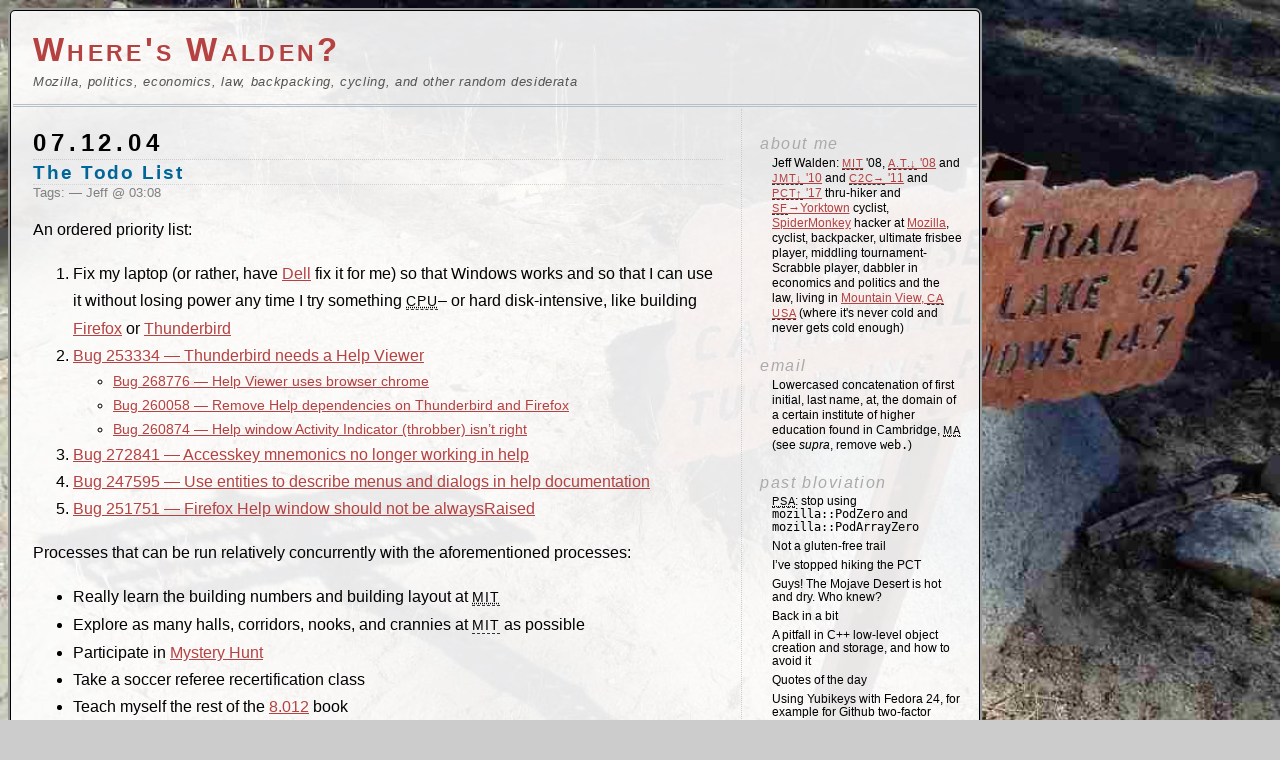

--- FILE ---
content_type: text/html; charset=UTF-8
request_url: https://whereswalden.com/2004/12/07/the-todo-list/
body_size: 10318
content:
<!DOCTYPE html>
<html xmlns="http://www.w3.org/1999/xhtml" lang="en-US">
<head>
	<meta http-equiv="Content-Type" content="text/html; charset=UTF-8" />

	<title>Where&#039;s Walden? &raquo; The Todo List</title>
	
  <link rel="stylesheet" href="https://whereswalden.com/wp-content/themes/custom/style.css" type="text/css" media="screen" />
  <link rel="alternate" type="application/atom+xml" title="Where&#039;s Walden? Feed" href="https://whereswalden.com/feed/atom/" />
	<link rel="pingback" href="https://whereswalden.com/xmlrpc.php" />

  <!-- IE should die die die -->
  <!--[if IE]><script type="text/javascript">
    document.createElement("article");
    document.createElement("aside");
    document.createElement("figure");
    document.createElement("footer");
    document.createElement("header");
    document.createElement("nav");
    document.createElement("section");
  </script><![endif]-->
  <script type="text/javascript">
    window.addEventListener("load", function(event)
    {
      var vids = document.getElementsByTagName("video");
      for (var i = 0, sz = vids.length; i < sz; i++)
      {
        var span = document.createElement("span");
        span.innerHTML =
          "Your browser doesn't natively support this video: try using <" +
          "a href='http://firefox.com/'>Firefox<" + "/a> to view it.";
        vids[i].appendChild(span);
      }
    }, false);
  </script>

  	<meta name='robots' content='max-image-preview:large' />
<!-- Jetpack Site Verification Tags -->
<meta name="google-site-verification" content="hWRmaAHmePPyt8h4wR5Z-OwuFsWU8MlF2nxKepg4YTI" />
<link rel='dns-prefetch' href='//s.w.org' />
<link rel='dns-prefetch' href='//v0.wordpress.com' />
<link rel="alternate" type="application/rss+xml" title="Where&#039;s Walden? &raquo; The Todo List Comments Feed" href="https://whereswalden.com/2004/12/07/the-todo-list/feed/" />
		<script type="text/javascript">
			window._wpemojiSettings = {"baseUrl":"https:\/\/s.w.org\/images\/core\/emoji\/13.0.1\/72x72\/","ext":".png","svgUrl":"https:\/\/s.w.org\/images\/core\/emoji\/13.0.1\/svg\/","svgExt":".svg","source":{"concatemoji":"https:\/\/whereswalden.com\/wp-includes\/js\/wp-emoji-release.min.js?ver=5.7.14"}};
			!function(e,a,t){var n,r,o,i=a.createElement("canvas"),p=i.getContext&&i.getContext("2d");function s(e,t){var a=String.fromCharCode;p.clearRect(0,0,i.width,i.height),p.fillText(a.apply(this,e),0,0);e=i.toDataURL();return p.clearRect(0,0,i.width,i.height),p.fillText(a.apply(this,t),0,0),e===i.toDataURL()}function c(e){var t=a.createElement("script");t.src=e,t.defer=t.type="text/javascript",a.getElementsByTagName("head")[0].appendChild(t)}for(o=Array("flag","emoji"),t.supports={everything:!0,everythingExceptFlag:!0},r=0;r<o.length;r++)t.supports[o[r]]=function(e){if(!p||!p.fillText)return!1;switch(p.textBaseline="top",p.font="600 32px Arial",e){case"flag":return s([127987,65039,8205,9895,65039],[127987,65039,8203,9895,65039])?!1:!s([55356,56826,55356,56819],[55356,56826,8203,55356,56819])&&!s([55356,57332,56128,56423,56128,56418,56128,56421,56128,56430,56128,56423,56128,56447],[55356,57332,8203,56128,56423,8203,56128,56418,8203,56128,56421,8203,56128,56430,8203,56128,56423,8203,56128,56447]);case"emoji":return!s([55357,56424,8205,55356,57212],[55357,56424,8203,55356,57212])}return!1}(o[r]),t.supports.everything=t.supports.everything&&t.supports[o[r]],"flag"!==o[r]&&(t.supports.everythingExceptFlag=t.supports.everythingExceptFlag&&t.supports[o[r]]);t.supports.everythingExceptFlag=t.supports.everythingExceptFlag&&!t.supports.flag,t.DOMReady=!1,t.readyCallback=function(){t.DOMReady=!0},t.supports.everything||(n=function(){t.readyCallback()},a.addEventListener?(a.addEventListener("DOMContentLoaded",n,!1),e.addEventListener("load",n,!1)):(e.attachEvent("onload",n),a.attachEvent("onreadystatechange",function(){"complete"===a.readyState&&t.readyCallback()})),(n=t.source||{}).concatemoji?c(n.concatemoji):n.wpemoji&&n.twemoji&&(c(n.twemoji),c(n.wpemoji)))}(window,document,window._wpemojiSettings);
		</script>
		<style type="text/css">
img.wp-smiley,
img.emoji {
	display: inline !important;
	border: none !important;
	box-shadow: none !important;
	height: 1em !important;
	width: 1em !important;
	margin: 0 .07em !important;
	vertical-align: -0.1em !important;
	background: none !important;
	padding: 0 !important;
}
</style>
	<link rel='stylesheet' id='wp-block-library-css'  href='https://whereswalden.com/wp-includes/css/dist/block-library/style.min.css?ver=5.7.14' type='text/css' media='all' />
<style id='wp-block-library-inline-css' type='text/css'>
.has-text-align-justify{text-align:justify;}
</style>
<link rel='stylesheet' id='mediaelement-css'  href='https://whereswalden.com/wp-includes/js/mediaelement/mediaelementplayer-legacy.min.css?ver=4.2.16' type='text/css' media='all' />
<link rel='stylesheet' id='wp-mediaelement-css'  href='https://whereswalden.com/wp-includes/js/mediaelement/wp-mediaelement.min.css?ver=5.7.14' type='text/css' media='all' />
<link rel='stylesheet' id='social-logos-css'  href='https://whereswalden.com/wp-content/plugins/jetpack/_inc/social-logos/social-logos.min.css?ver=10.4.2' type='text/css' media='all' />
<link rel='stylesheet' id='jetpack_css-css'  href='https://whereswalden.com/wp-content/plugins/jetpack/css/jetpack.css?ver=10.4.2' type='text/css' media='all' />
<script type='text/javascript' src='https://whereswalden.com/wp-includes/js/jquery/jquery.min.js?ver=3.5.1' id='jquery-core-js'></script>
<script type='text/javascript' src='https://whereswalden.com/wp-includes/js/jquery/jquery-migrate.min.js?ver=3.3.2' id='jquery-migrate-js'></script>
<link rel="https://api.w.org/" href="https://whereswalden.com/wp-json/" /><link rel="alternate" type="application/json" href="https://whereswalden.com/wp-json/wp/v2/posts/19" /><link rel="EditURI" type="application/rsd+xml" title="RSD" href="https://whereswalden.com/xmlrpc.php?rsd" />
<link rel="wlwmanifest" type="application/wlwmanifest+xml" href="https://whereswalden.com/wp-includes/wlwmanifest.xml" /> 
<meta name="generator" content="WordPress 5.7.14" />
<link rel="canonical" href="https://whereswalden.com/2004/12/07/the-todo-list/" />
<link rel='shortlink' href='https://wp.me/pqMtS-j' />
<link rel="alternate" type="application/json+oembed" href="https://whereswalden.com/wp-json/oembed/1.0/embed?url=https%3A%2F%2Fwhereswalden.com%2F2004%2F12%2F07%2Fthe-todo-list%2F" />
<link rel="alternate" type="text/xml+oembed" href="https://whereswalden.com/wp-json/oembed/1.0/embed?url=https%3A%2F%2Fwhereswalden.com%2F2004%2F12%2F07%2Fthe-todo-list%2F&#038;format=xml" />

<!-- Jetpack Open Graph Tags -->
<meta property="og:type" content="article" />
<meta property="og:title" content="The Todo List" />
<meta property="og:url" content="https://whereswalden.com/2004/12/07/the-todo-list/" />
<meta property="og:description" content="After semester ends, I have free time &#8212; more than a month of it. What shall I do? What do I *need* to do first?" />
<meta property="article:published_time" content="2004-12-07T07:08:08+00:00" />
<meta property="article:modified_time" content="2004-12-17T15:03:11+00:00" />
<meta property="og:site_name" content="Where&#039;s Walden?" />
<meta property="og:image" content="https://s0.wp.com/i/blank.jpg" />
<meta property="og:image:alt" content="" />
<meta property="og:locale" content="en_US" />
<meta name="twitter:text:title" content="The Todo List" />
<meta name="twitter:card" content="summary" />

<!-- End Jetpack Open Graph Tags -->
</head>

<!-- possible ids: body-cube, body-onawa, body-sunrise-trail -->
<body id="body-sunrise-trail">
  <hgroup id="header">
    <h1><a href="https://whereswalden.com">Where&#039;s Walden?</a></h1>
    <h2>Mozilla, politics, economics, law, backpacking, cycling, and other random desiderata</h2>
  </hgroup>

<!-- end header -->

<div id="page">
  <article id="content">
                  
        <h1 class="postdate">07.12.04</h1>
        <article class="storycontent">
          <h1 id="post-19"><a href="https://whereswalden.com/2004/12/07/the-todo-list/" rel="bookmark">The Todo List</a></h1>
          <div class="meta">Tags:    &#8212;
            Jeff @ 03:08            </div>
  
          <div class="entry-content">
            <p>An ordered priority list:</p>
<ol>
<li>Fix my laptop (or rather, have <a href="http://www.dell.com/">Dell</a> fix it for me) so that Windows works and so that I can use it without losing power any time I try something <abbr title="Central Processing Unit">CPU</abbr>&#8211; or hard disk-intensive, like building <a href="http://www.getfirefox.com/">Firefox</a> or <a href="http://www.getthunderbird.com/">Thunderbird</a></li>
<li><a href="https://bugzilla.mozilla.org/show_bug.cgi?id=253334">Bug 253334 &#8212; Thunderbird needs a Help Viewer</a>
<ul>
<li><a href="https://bugzilla.mozilla.org/show_bug.cgi?id=268776">Bug 268776 &#8212; Help Viewer uses browser chrome</a></li>
<li><a href="https://bugzilla.mozilla.org/show_bug.cgi?id=260058">Bug 260058 &#8212; Remove Help dependencies on Thunderbird and Firefox</a></li>
<li><a href="https://bugzilla.mozilla.org/show_bug.cgi?id=260874">Bug 260874 &#8212; Help window Activity Indicator (throbber) isn&#8217;t right</a></li>
</ul>
</li>
<li><a href="https://bugzilla.mozilla.org/show_bug.cgi?id=272841">Bug 272841 &#8212; Accesskey mnemonics no longer working in help</a></li>
<li><a href="https://bugzilla.mozilla.org/show_bug.cgi?id=247595">Bug 247595 &#8212; Use entities to describe menus and dialogs in help documentation</a></li>
<li><a href="https://bugzilla.mozilla.org/show_bug.cgi?id=251751">Bug 251751 &#8212; Firefox Help window should not be alwaysRaised</a></li>
</ol>
<p>Processes that can be run relatively concurrently with the aforementioned processes:</p>
<ul>
<li>Really learn the building numbers and building layout at <abbr title="Massachusetts Institute of Technology">MIT</abbr></li>
<li>Explore as many halls, corridors, nooks, and crannies at <abbr>MIT</abbr> as possible</li>
<li>Participate in <a href="http://web.mit.edu/puzzle/www/">Mystery Hunt</a></li>
<li>Take a soccer referee recertification class</li>
<li>Teach myself the rest of the <a href="http://web.mit.edu/8.012/www/">8.012</a> book</li>
<li>Somehow catch up on sleep</li>
</ul>
<p>Things that may interest me but may or may not get done, unordered:</p>
<ul>
<li>Investigate alternative UI models for accessing Help</li>
<li><a href="https://bugzilla.mozilla.org/show_bug.cgi?id=254992">Bug 254992 &#8212; Need a way to make ToC/Index entries platform-specific</a></li>
<li><a href="https://bugzilla.mozilla.org/show_bug.cgi?id=260051">Bug 260051 &#8212; document bookmarks and live bookmarks</a></li>
<li>Train to be a club treasurer</li>
<li><a href="https://bugzilla.mozilla.org/show_bug.cgi?id=273201">Bug 273201 &#8212; Help glossary should be extensible</a></li>
<li>Learn C++ syntax</li>
<li>Learn the basics of <abbr title="Component Object Model">COM</abbr> or a <abbr>COM</abbr>-like model like <abbr title="Cross-platform Component Object Model"><a href="http://www.mozilla.org/projects/xpcom/">XPCOM</a></abbr></li>
</ul>
<p>But first:</p>
<ul>
<li>Get through the rest of the fall semester</li>
<li>Study a lot, particularly for <a href="http://web.mit.edu/5.112/www/Fall04/">5.112</a> and <a href="http://web.mit.edu/namccart/www/18.022.html">18.022</a></li>
<li>Pass my classes</li>
</ul>
<p><span style="font-weight:bold">Edit:</span> For the &#8220;will do&#8221; list, I also need to do a complete UI review of Thunderbird so that its UI can be improved.  In particular I think the menus are rather heavy, although there are other parts that could be cleaned up as well.  Firefox 1.0 was elegant &#8211; Thunderbird 1.0 is unfortunately not nearly as elegant.</p>
<div class="sharedaddy sd-sharing-enabled"><div class="robots-nocontent sd-block sd-social sd-social-official sd-sharing"><h3 class="sd-title">Share this:</h3><div class="sd-content"><ul><li class="share-facebook"><div class="fb-share-button" data-href="https://whereswalden.com/2004/12/07/the-todo-list/" data-layout="button_count"></div></li><li class="share-twitter"><a href="https://twitter.com/share" class="twitter-share-button" data-url="https://whereswalden.com/2004/12/07/the-todo-list/" data-text="The Todo List"  >Tweet</a></li><li class="share-end"></li></ul></div></div></div>          </div>
  
          <div class="feedback">
                        <a href="https://whereswalden.com/2004/12/07/the-todo-list/#respond">Comments (0)</a>          </div>

          
<article class="storycomments">
  <h2 id="comments">No Comments 
          <a href="#postcomment" title="Leave a comment">&raquo;</a>
      </h2>

	<p>No comments yet.</p>

<p>
  <a href="https://whereswalden.com/2004/12/07/the-todo-list/feed/"><abbr title="Really Simple Syndication">RSS</abbr> feed for comments on this post.</a> 
  	  <a href="https://whereswalden.com/2004/12/07/the-todo-list/trackback/"
	     rel="trackback">TrackBack <abbr title="Uniform Resource Identifier">URI</abbr></a>
  </p>

  <h2 id="postcomment">Leave a comment</h2>

      <form action="http://whereswalden.com/wp-comments-post.php" method="post" id="commentform">

              <p>
          <input type="text" name="author" id="author"
            value="" size="22" tabindex="1" />
          <label for="author"><small>Name (required)</small></label>
        </p>

        <p>
          <input type="text" name="email" id="email"
            value="" size="22" tabindex="2" />
          <label for="email"><small>Mail (will not be published)
            (required)</small></label>
        </p>

        <p>
          <input type="text" name="url" id="url"
            value="" size="22" tabindex="3" />
          <label for="url"><small>Website</small></label>
        </p>
      
      <p style="display: none;"><input type="hidden" id="akismet_comment_nonce" name="akismet_comment_nonce" value="b5fd12a3ca" /></p><p style="clear: both;" class="subscribe-to-comments">
			<input type="checkbox" name="subscribe" id="subscribe" value="subscribe" style="width: auto;" />
			<label for="subscribe">Notify me of followup comments via e-mail</label>
			</p><p style="display: none !important;"><label>&#916;<textarea name="ak_hp_textarea" cols="45" rows="8" maxlength="100"></textarea></label><input type="hidden" id="ak_js_1" name="ak_js" value="3"/><script>document.getElementById( "ak_js_1" ).setAttribute( "value", ( new Date() ).getTime() );</script></p>
      <p><small><strong>HTML:</strong> You can use these tags: &lt;a href=&quot;&quot; title=&quot;&quot;&gt; &lt;abbr title=&quot;&quot;&gt; &lt;acronym title=&quot;&quot;&gt; &lt;b&gt; &lt;blockquote cite=&quot;&quot;&gt; &lt;cite&gt; &lt;code&gt; &lt;del datetime=&quot;&quot;&gt; &lt;em&gt; &lt;i&gt; &lt;q cite=&quot;&quot;&gt; &lt;s&gt; &lt;strike&gt; &lt;strong&gt; </small></p>

      <p><textarea name="comment" id="comment" rows="20" tabindex="4"></textarea></p>

      <p>
        <input name="submit" type="submit" id="submit" tabindex="5" value="Submit Comment" />
        <input type="hidden" name="comment_post_ID" value="19" />
      </p>

    </form>
  
</article>
        </article>
            </article>

  <!-- begin sidebar -->
<aside id="sidebar">
  <nav>
    <section id="text-2" class="widget widget_text"><h1>About me</h1>			<div class="textwidget">Jeff Walden: <a href="http://web.mit.edu/"><abbr title="Massachusetts Institute of Technology">MIT</abbr></a> '08, <a href="http://whereswalden.com/tag/at2008/"><abbr title="Appalachian Trail southbound">A.T.↓</abbr> '08</a> and <a href="http://whereswalden.com/tag/jmt2010/"><abbr title="John Muir Trail southbound">JMT↓</abbr> '10</a> and <a href="http://en.wikipedia.org/wiki/Coast_to_Coast_Walk"><abbr title="Coast to Coast Walk eastbound">C2C→</abbr> '11</a> and <a href="http://whereswalden.com/tag/pct2017/"><abbr title="Pacific Crest Trail northbound">PCT↑</abbr> '17</a> thru-hiker and <a href="http://whereswalden.com/tag/sf-to-yorktown-2012-recap/"><abbr title="San Francisco">SF</abbr>→Yorktown</a> cyclist, <a href="http://www.mozilla.org/js/spidermonkey/">SpiderMonkey</a> hacker at <a href="http://mozilla.org/">Mozilla</a>, cyclist, backpacker, ultimate frisbee player, middling tournament-Scrabble player, dabbler in economics and politics and the law, living in <a href="http://maps.google.com/maps?f=q&amp;source=s_q&amp;hl=en&amp;geocode=&amp;q=Mountain+View,+CA&amp;sll=37.397946,-122.087429&amp;sspn=0.011472,0.026715&amp;ie=UTF8&amp;hq=&amp;hnear=Mountain+View,+Santa+Clara,+California&amp;z=13">Mountain View, <abbr title="California">CA</abbr> <abbr title="United States of America">USA</abbr></a> (where it's never cold and never gets cold enough)</div>
		</section><section id="text-3" class="widget widget_text"><h1>Email</h1>			<div class="textwidget">Lowercased concatenation of first initial, last name, at, the domain of a certain institute of higher education found in Cambridge, <abbr title="Massachusetts">MA</abbr> (see <span style="font-style: italic" lang="la">supra</span>, remove <code>web.</code>)</div>
		</section>
		<section id="recent-posts-2" class="widget widget_recent_entries">
		<h1>Past bloviation</h1>
		<ul>
											<li>
					<a href="https://whereswalden.com/2018/05/21/psa-stop-using-mozillapodzero-and-mozillapodarrayzero/"><abbr title="public service announcement">PSA</abbr>: stop using <code>mozilla::PodZero</code> and <code>mozilla::PodArrayZero</code></a>
									</li>
											<li>
					<a href="https://whereswalden.com/2017/06/09/not-a-gluten-free-trail/">Not a gluten-free trail</a>
									</li>
											<li>
					<a href="https://whereswalden.com/2017/05/21/ive-stopped-hiking-the-pct/">I&#8217;ve stopped hiking the PCT</a>
									</li>
											<li>
					<a href="https://whereswalden.com/2017/05/15/guys-the-mojave-desert-is-hot-and-dry-who-knew/">Guys! The Mojave Desert is hot and dry. Who knew?</a>
									</li>
											<li>
					<a href="https://whereswalden.com/2017/05/07/back-in-a-bit/">Back in a bit</a>
									</li>
											<li>
					<a href="https://whereswalden.com/2017/02/27/a-pitfall-in-c-low-level-object-creation-and-storage-and-how-to-avoid-it/">A pitfall in C++ low-level object creation and storage, and how to avoid it</a>
									</li>
											<li>
					<a href="https://whereswalden.com/2016/10/09/quotes-of-the-day/">Quotes of the day</a>
									</li>
											<li>
					<a href="https://whereswalden.com/2016/05/27/using-yubikeys-with-fedora-24-for-example-for-github-two-factor-authentication/">Using Yubikeys with Fedora 24, for example for Github two-factor authentication</a>
									</li>
					</ul>

		</section><section id="twitter_timeline-2" class="widget widget_twitter_timeline"><h1>Twittersphere goes whooooo!</h1><a class="twitter-timeline" data-height="400" data-theme="light" data-border-color="#e8e8e8" data-lang="EN" data-partner="jetpack" data-chrome="noheader nofooter noborders transparent" data-widget-id="328401974976454656" href="https://twitter.com/328401974976454656">My Tweets</a></section><section id="linkcat-10" class="widget widget_links"><h1>Links</h1>
	<ul class='xoxo blogroll'>
<li><a href="http://www.waldenponder.com/" title="Despite his apparently-greater age, I claim squatter&#8217;s rights to my name (which he can&#8217;t even spell correctly!) and direct this person to use a different one">An impudent impostor</a></li>
<li><a href="http://axecop.com/" title="Who knows what twisted thoughts lurk in the hearts of five-year-olds?">Axe Cop!</a></li>
<li><a href="http://online.wsj.com/article/best_of_the_web_today.html" title="Daily Wall Street Journal column by James Taranto with a wry take on the news">Best of the Web Today</a></li>
<li><a href="http://www.boundless.org/" title="The Boundless webzine">Boundless</a></li>
<li><a href="http://brandonsanderson.com/blog/" rel="met" title="Fantasy author, tasked with picking up Robert Jordan&#8217;s torch on the Wheel of Time series">Brandon Sanderson</a></li>
<li><a href="http://cboblog.cbo.gov/" title="Fiscal analyses of proposed and enacted United States legislation">Congressional Budget Office Director&#039;s Blog</a></li>
<li><a href="http://conhomeusa.typepad.com/" title="Conservative analysis of conservative and American politics, with something of a British tinge">ConservativeHome</a></li>
<li><a href="http://www.courtoons.net/" title="Res ipsa loquitur">Courtoons</a></li>
<li><a href="http://timharford.com/articles/deareconomist/" title="The best personal advice is clearly that given by economists">Dear Economist</a></li>
<li><a href="http://gregmankiw.blogspot.com/" title="An economist&#8217;s perspective on the world">Greg Mankiw</a></li>
<li><a href="http://ln.hixie.ch/" rel="met" title="Ian Hickson, editor of the HTML5 specification">Hixie&#039;s Natural Log</a></li>
<li><a href="http://greeneyeshade.townhall.com/" title="I wish this guy were my congressman">John Campbell</a></li>
<li><a href="http://indianapublicmedia.org/nightlights/" title="Hour-long programs of jazz music interspersed with commentary">Night Lights Classic Jazz</a></li>
<li><a href="http://hatrack.com/osc/reviews/everything/" rel="met" title="Home of a weekly review of anything and everything by Orson Scott Card, author of Ender&#8217;s Game">Orson Scott Card</a></li>
<li><a href="http://web.archive.org/web/20120504035120/http://pavetheappalachiantrail.org/" title="Making the Appalachian Trail better for our children">Pave the Appalachian Trail</a></li>
<li><a href="http://planet.gnome.org/" title="The GNOME community, in aggregate">Planet GNOME</a></li>
<li><a href="http://planet.mozilla.org/" title="The Mozilla community, in aggregate">Planet Mozilla</a></li>
<li><a href="http://popehat.com/" title="A five-year-old&#8217;s fart jokes and First Amendment commentary">Popehat</a></li>
<li><a href="http://bicycling.com/blogs/roadrights/" title="The intersection of cycling and the law">Road Rights</a></li>
<li><a href="http://www.scotusblog.com/" title="Commentary and analysis of Supreme Court affairs">SCOTUSblog</a></li>
<li><a href="http://shadow.foreignpolicy.com/" title="American and global foreign policy analysis">Shadow Government</a></li>
<li><a href="http://www.supremecourthaiku.com/blog1/" title="Very interesting blog discussing Supreme Court and law; worth reading">Supreme Court Haiku of the Day</a></li>
<li><a href="http://www.washingtonpost.com/news/volokh-conspiracy/" title="Legal analysis of topics in current decisions and politics">The Volokh Conspiracy</a></li>
<li><a href="http://xkcd.com/" title="A web comic of technical humor">XKCD</a></li>

	</ul>
</section>
<section id="search-3" class="widget widget_search"><h1>Search</h1><!-- add role="search" here when it gets migrated into HTML5 -->
<form method="get" id="searchform" action="http://whereswalden.com/">
  <div>
    <input type="text" name="s" id="s"
      value="" />
    <input type="submit" id="searchsubmit" value="Search" />
  </div>
</form>
</section><section id="archives-2" class="widget widget_archive"><h1>Archives</h1>
			<ul>
					<li><a href='https://whereswalden.com/2018/05/'>May 2018</a></li>
	<li><a href='https://whereswalden.com/2017/06/'>June 2017</a></li>
	<li><a href='https://whereswalden.com/2017/05/'>May 2017</a></li>
	<li><a href='https://whereswalden.com/2017/02/'>February 2017</a></li>
	<li><a href='https://whereswalden.com/2016/10/'>October 2016</a></li>
	<li><a href='https://whereswalden.com/2016/05/'>May 2016</a></li>
	<li><a href='https://whereswalden.com/2016/04/'>April 2016</a></li>
	<li><a href='https://whereswalden.com/2016/02/'>February 2016</a></li>
	<li><a href='https://whereswalden.com/2015/11/'>November 2015</a></li>
	<li><a href='https://whereswalden.com/2015/09/'>September 2015</a></li>
	<li><a href='https://whereswalden.com/2015/06/'>June 2015</a></li>
	<li><a href='https://whereswalden.com/2015/04/'>April 2015</a></li>
	<li><a href='https://whereswalden.com/2014/12/'>December 2014</a></li>
	<li><a href='https://whereswalden.com/2014/11/'>November 2014</a></li>
	<li><a href='https://whereswalden.com/2014/10/'>October 2014</a></li>
	<li><a href='https://whereswalden.com/2014/09/'>September 2014</a></li>
	<li><a href='https://whereswalden.com/2014/07/'>July 2014</a></li>
	<li><a href='https://whereswalden.com/2014/04/'>April 2014</a></li>
	<li><a href='https://whereswalden.com/2013/09/'>September 2013</a></li>
	<li><a href='https://whereswalden.com/2013/08/'>August 2013</a></li>
	<li><a href='https://whereswalden.com/2013/04/'>April 2013</a></li>
	<li><a href='https://whereswalden.com/2012/07/'>July 2012</a></li>
	<li><a href='https://whereswalden.com/2012/04/'>April 2012</a></li>
	<li><a href='https://whereswalden.com/2012/03/'>March 2012</a></li>
	<li><a href='https://whereswalden.com/2012/02/'>February 2012</a></li>
	<li><a href='https://whereswalden.com/2012/01/'>January 2012</a></li>
	<li><a href='https://whereswalden.com/2011/12/'>December 2011</a></li>
	<li><a href='https://whereswalden.com/2011/11/'>November 2011</a></li>
	<li><a href='https://whereswalden.com/2011/10/'>October 2011</a></li>
	<li><a href='https://whereswalden.com/2011/09/'>September 2011</a></li>
	<li><a href='https://whereswalden.com/2011/07/'>July 2011</a></li>
	<li><a href='https://whereswalden.com/2011/06/'>June 2011</a></li>
	<li><a href='https://whereswalden.com/2011/05/'>May 2011</a></li>
	<li><a href='https://whereswalden.com/2011/04/'>April 2011</a></li>
	<li><a href='https://whereswalden.com/2011/03/'>March 2011</a></li>
	<li><a href='https://whereswalden.com/2011/02/'>February 2011</a></li>
	<li><a href='https://whereswalden.com/2011/01/'>January 2011</a></li>
	<li><a href='https://whereswalden.com/2010/12/'>December 2010</a></li>
	<li><a href='https://whereswalden.com/2010/11/'>November 2010</a></li>
	<li><a href='https://whereswalden.com/2010/10/'>October 2010</a></li>
	<li><a href='https://whereswalden.com/2010/09/'>September 2010</a></li>
	<li><a href='https://whereswalden.com/2010/08/'>August 2010</a></li>
	<li><a href='https://whereswalden.com/2010/06/'>June 2010</a></li>
	<li><a href='https://whereswalden.com/2010/05/'>May 2010</a></li>
	<li><a href='https://whereswalden.com/2010/04/'>April 2010</a></li>
	<li><a href='https://whereswalden.com/2010/03/'>March 2010</a></li>
	<li><a href='https://whereswalden.com/2010/02/'>February 2010</a></li>
	<li><a href='https://whereswalden.com/2010/01/'>January 2010</a></li>
	<li><a href='https://whereswalden.com/2009/12/'>December 2009</a></li>
	<li><a href='https://whereswalden.com/2009/11/'>November 2009</a></li>
	<li><a href='https://whereswalden.com/2009/10/'>October 2009</a></li>
	<li><a href='https://whereswalden.com/2009/08/'>August 2009</a></li>
	<li><a href='https://whereswalden.com/2009/07/'>July 2009</a></li>
	<li><a href='https://whereswalden.com/2009/06/'>June 2009</a></li>
	<li><a href='https://whereswalden.com/2009/05/'>May 2009</a></li>
	<li><a href='https://whereswalden.com/2009/04/'>April 2009</a></li>
	<li><a href='https://whereswalden.com/2009/03/'>March 2009</a></li>
	<li><a href='https://whereswalden.com/2009/02/'>February 2009</a></li>
	<li><a href='https://whereswalden.com/2009/01/'>January 2009</a></li>
	<li><a href='https://whereswalden.com/2008/12/'>December 2008</a></li>
	<li><a href='https://whereswalden.com/2008/10/'>October 2008</a></li>
	<li><a href='https://whereswalden.com/2008/09/'>September 2008</a></li>
	<li><a href='https://whereswalden.com/2008/08/'>August 2008</a></li>
	<li><a href='https://whereswalden.com/2008/07/'>July 2008</a></li>
	<li><a href='https://whereswalden.com/2008/06/'>June 2008</a></li>
	<li><a href='https://whereswalden.com/2005/09/'>September 2005</a></li>
	<li><a href='https://whereswalden.com/2005/03/'>March 2005</a></li>
	<li><a href='https://whereswalden.com/2005/02/'>February 2005</a></li>
	<li><a href='https://whereswalden.com/2005/01/'>January 2005</a></li>
	<li><a href='https://whereswalden.com/2004/12/'>December 2004</a></li>
	<li><a href='https://whereswalden.com/2004/11/'>November 2004</a></li>
	<li><a href='https://whereswalden.com/2004/09/'>September 2004</a></li>
	<li><a href='https://whereswalden.com/2004/08/'>August 2004</a></li>
	<li><a href='https://whereswalden.com/2004/07/'>July 2004</a></li>
	<li><a href='https://whereswalden.com/2004/06/'>June 2004</a></li>
	<li><a href='https://whereswalden.com/2004/05/'>May 2004</a></li>
	<li><a href='https://whereswalden.com/2004/04/'>April 2004</a></li>
			</ul>

			</section>          <section id="meta" class="widget cleanlines_meta_widget">          <h1>Meta</h1>          <ul>
                        <li><a href="https://whereswalden.com/wp-login.php">Log in</a></li>
            <li><a href="https://whereswalden.com/feed/atom/"
                   title="Syndicate this site using Atom">Feed</a></li>
            <li><a href="https://whereswalden.com/comments/feed/atom/"
                   title="The latest comments to all posts">All Comments</a></li>
                      </ul>
          </section>  </nav>
</aside>
<!-- end sidebar -->

  <!-- :empty reduces space if next/prev don't appear, so don't break here! -->
  <div id="nextprev"></div>

  <!-- fit both columns in #page -->
  <div style="clear:both;"></div>
</div>

<!-- begin footer -->
<footer id="footer">
  <div>
    <div class="credit">
      <!--38 queries. 0.089 seconds. -->
      <cite>Powered by <a
  href='http://wordpress.org' title='Powered by WordPress, state-of-the-art semantic personal publishing platform.'><strong>WordPress</strong></a>.
      Theme distantly derived from
      <a href="http://www.hpnadig.net/blog/index.php/archives/2005/02/26/and-heres-a-new-theme/">Parishuddha</a>
      by <a href="http://hpnadig.net/">H P Nadig</a>.
<!--
      <a href="http://whereswalden.com/wp-content/themes/custom/backgrounds/mount-cube/original.jpg">Picture</a>
      taken atop <a href="http://www.dartmouth.edu/~doc/hiking/mountcube/">Mount Cube,
      <abbr title="New Hampshire">NH</abbr></a>.
-->
      <a href="http://whereswalden.com/wp-content/themes/custom/backgrounds/sunrise-trail/original.jpg">Picture</a>
      taken on the <abbr title="John Muir Trail">JMT</abbr> between Little
      Yosemite Valley and Long Meadow.
      </cite>
      <div id="fb-root"></div>
			<script>(function(d, s, id) { var js, fjs = d.getElementsByTagName(s)[0]; if (d.getElementById(id)) return; js = d.createElement(s); js.id = id; js.src = 'https://connect.facebook.net/en_US/sdk.js#xfbml=1&appId=249643311490&version=v2.3'; fjs.parentNode.insertBefore(js, fjs); }(document, 'script', 'facebook-jssdk'));</script>
			<script>
			document.body.addEventListener( 'is.post-load', function() {
				if ( 'undefined' !== typeof FB ) {
					FB.XFBML.parse();
				}
			} );
			</script>
						<script>!function(d,s,id){var js,fjs=d.getElementsByTagName(s)[0],p=/^http:/.test(d.location)?'http':'https';if(!d.getElementById(id)){js=d.createElement(s);js.id=id;js.src=p+'://platform.twitter.com/widgets.js';fjs.parentNode.insertBefore(js,fjs);}}(document, 'script', 'twitter-wjs');</script>
			<script type='text/javascript' src='https://whereswalden.com/wp-content/plugins/jetpack/_inc/build/twitter-timeline.min.js?ver=4.0.0' id='jetpack-twitter-timeline-js'></script>
<script type='text/javascript' src='https://whereswalden.com/wp-includes/js/wp-embed.min.js?ver=5.7.14' id='wp-embed-js'></script>
<script defer type='text/javascript' src='https://whereswalden.com/wp-content/plugins/akismet/_inc/akismet-frontend.js?ver=1679356192' id='akismet-frontend-js'></script>
<script type='text/javascript' id='sharing-js-js-extra'>
/* <![CDATA[ */
var sharing_js_options = {"lang":"en","counts":"1","is_stats_active":"1"};
/* ]]> */
</script>
<script type='text/javascript' src='https://whereswalden.com/wp-content/plugins/jetpack/_inc/build/sharedaddy/sharing.min.js?ver=10.4.2' id='sharing-js-js'></script>
<script type='text/javascript' id='sharing-js-js-after'>
var windowOpen;
			( function () {
				function matches( el, sel ) {
					return !! (
						el.matches && el.matches( sel ) ||
						el.msMatchesSelector && el.msMatchesSelector( sel )
					);
				}

				document.body.addEventListener( 'click', function ( event ) {
					if ( ! event.target ) {
						return;
					}

					var el;
					if ( matches( event.target, 'a.share-facebook' ) ) {
						el = event.target;
					} else if ( event.target.parentNode && matches( event.target.parentNode, 'a.share-facebook' ) ) {
						el = event.target.parentNode;
					}

					if ( el ) {
						event.preventDefault();

						// If there's another sharing window open, close it.
						if ( typeof windowOpen !== 'undefined' ) {
							windowOpen.close();
						}
						windowOpen = window.open( el.getAttribute( 'href' ), 'wpcomfacebook', 'menubar=1,resizable=1,width=600,height=400' );
						return false;
					}
				} );
			} )();
</script>
<script src='https://stats.wp.com/e-202604.js' defer></script>
<script>
	_stq = window._stq || [];
	_stq.push([ 'view', {v:'ext',j:'1:10.4.2',blog:'6382892',post:'19',tz:'-8',srv:'whereswalden.com'} ]);
	_stq.push([ 'clickTrackerInit', '6382892', '19' ]);
</script>
    </div>
  </div>
</footer>
</body>
</html>
